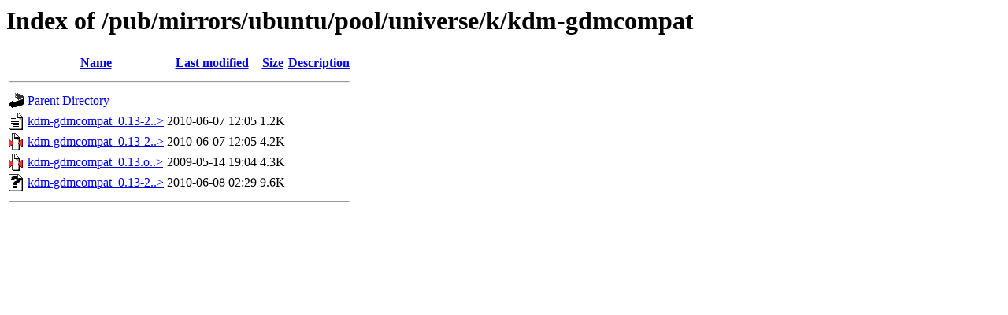

--- FILE ---
content_type: text/html;charset=ISO-8859-1
request_url: https://ftp.arnes.si/pub/mirrors/ubuntu/pool/universe/k/kdm-gdmcompat/?C=S;O=A
body_size: 1735
content:
<!DOCTYPE HTML PUBLIC "-//W3C//DTD HTML 3.2 Final//EN">
<html>
 <head>
  <title>Index of /pub/mirrors/ubuntu/pool/universe/k/kdm-gdmcompat</title>
 </head>
 <body>
<h1>Index of /pub/mirrors/ubuntu/pool/universe/k/kdm-gdmcompat</h1>
  <table>
   <tr><th valign="top"><img src="/icons/blank.gif" alt="[ICO]"></th><th><a href="?C=N;O=A">Name</a></th><th><a href="?C=M;O=A">Last modified</a></th><th><a href="?C=S;O=D">Size</a></th><th><a href="?C=D;O=A">Description</a></th></tr>
   <tr><th colspan="5"><hr></th></tr>
<tr><td valign="top"><img src="/icons/back.gif" alt="[PARENTDIR]"></td><td><a href="/pub/mirrors/ubuntu/pool/universe/k/">Parent Directory</a>       </td><td>&nbsp;</td><td align="right">  - </td><td>&nbsp;</td></tr>
<tr><td valign="top"><img src="/icons/text.gif" alt="[TXT]"></td><td><a href="kdm-gdmcompat_0.13-2.dsc">kdm-gdmcompat_0.13-2..&gt;</a></td><td align="right">2010-06-07 12:05  </td><td align="right">1.2K</td><td>&nbsp;</td></tr>
<tr><td valign="top"><img src="/icons/compressed.gif" alt="[   ]"></td><td><a href="kdm-gdmcompat_0.13-2.diff.gz">kdm-gdmcompat_0.13-2..&gt;</a></td><td align="right">2010-06-07 12:05  </td><td align="right">4.2K</td><td>&nbsp;</td></tr>
<tr><td valign="top"><img src="/icons/compressed.gif" alt="[   ]"></td><td><a href="kdm-gdmcompat_0.13.orig.tar.gz">kdm-gdmcompat_0.13.o..&gt;</a></td><td align="right">2009-05-14 19:04  </td><td align="right">4.3K</td><td>&nbsp;</td></tr>
<tr><td valign="top"><img src="/icons/unknown.gif" alt="[   ]"></td><td><a href="kdm-gdmcompat_0.13-2_all.deb">kdm-gdmcompat_0.13-2..&gt;</a></td><td align="right">2010-06-08 02:29  </td><td align="right">9.6K</td><td>&nbsp;</td></tr>
   <tr><th colspan="5"><hr></th></tr>
</table>
</body></html>
